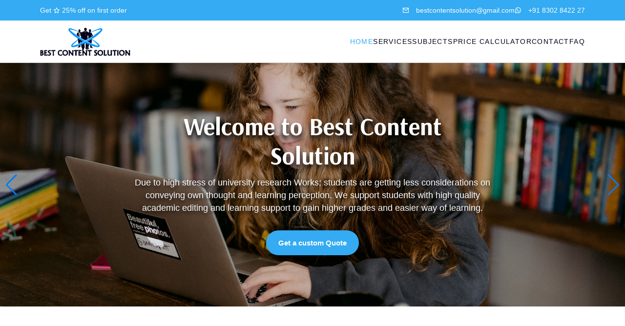

--- FILE ---
content_type: text/html; charset=utf-8
request_url: https://bestcontentsolution.com/
body_size: 5189
content:
<!DOCTYPE html>
<html lang="">

<head>
	<meta charset="utf-8">
	<meta name="viewport" content="width=device-width, initial-scale=1">
	
	<link rel="icon" type="image/png" href="images/favicon.png">
	
	<link rel="stylesheet" href="css/style.css">
	<link rel="stylesheet" href="css/custom.css">
	
	<title>Best Content</title>
</head>
<body>
	<div class="loader-wrapper">
		<span class="loader"></span>
		<i>Loading...</i>
	</div>

	<div class="header-top">
		<div class="container">
			<div class="row">
				<div class="col-md-6">
					<div class="left-sec">
						<p class="blink-soft">Get <i class="ri-star-line"></i> 25% off on first order</p>
					</div>
				</div>
				<div class="col-md-6">
					<ul class="right-sec">
						<li>
							<a href="mailto:bestcontentsolution@gmail.com">
								<i class="ri-mail-line"></i> bestcontentsolution@gmail.com
							</a>
						</li>
						<li>
							<a href="https://wa.me/message/DSEPC3VSMVH2O1" target="_blank">
								<i class="ri-whatsapp-line"></i> +91 8302 8422 27
							</a>
						</li>
					</ul>
				</div>
			</div>
		</div>
	</div>

	<div class="navbar-area" id="navbar">
		<div class="container">
			<nav class="navbar navbar-expand-lg">
				<a class="navbar-brand" href="index.html">
					<img src="images/logo.png" alt="">
				</a>
				<a class="navbar-toggler" data-bs-toggle="offcanvas" href="#navbarOffcanvas" role="button"
				   aria-controls="navbarOffcanvas">
					<img src="images/icons/sidebar-menu.svg" alt="Image">
				</a>
				<div class="collapse navbar-collapse">
					<ul class="navbar-nav ms-auto">
						<li class="nav-item">
							<a href="index.html" class="nav-link active">Home</a>
						</li>
						<li class="nav-item">
							<a href="service.html" class="nav-link">Services</a>
						</li>
						<li class="nav-item">
							<a href="subject.html" class="nav-link">Subjects</a>
						</li>
						<li class="nav-item">
							<a href="calculator.html" class="nav-link">Price Calculator</a>
						</li>
						<li class="nav-item">
							<a href="contact.html" class="nav-link">Contact</a>
						</li>
						<li class="nav-item">
							<a href="faq.html" class="nav-link">Faq</a>
						</li>
					</ul>
				</div>
			</nav>
		</div>
	</div>

	<div class="responsive-navbar offcanvas offcanvas-end" data-bs-backdrop="static" tabindex="-1" id="navbarOffcanvas">
		<div class="offcanvas-header">
			<a href="index.html" class="logo">
				<img src="images/logo-2.png" alt="logo">
			</a>
			<button type="button" class="close-btn" data-bs-dismiss="offcanvas" aria-label="Close">
				<i class="ri-close-line"></i>
			</button>
		</div>
		<div class="offcanvas-body">
			<ul class="list-style menu-list">
				<li>
					<a class="active" href="index.html">Home</a>
				</li>
				<li>
					<a href="service.html">Services</a>
				</li>
				<li>
					<a href="subject.html">Subjects</a>
				</li>
				<li>
					<a href="calculator.html">Price Calculator</a>
				</li>
				<li>
					<a href="contact.html">Contact</a>
				</li>
				<li>
					<a href="faq.html">Faq</a>
				</li>
			</ul>
			<div class="offcanvas-contact-info">
				<h5>Contact Info</h5>
				<ul class="contact-info list-style">
					<li class="d-none">
						<i class="ri-map-pin-fill"></i>
						<p>28/A Street, New York, USA</p>
					</li>
					<li>
						<a href="mailto:bestcontentsolution@gmail.com">
							<i class="ri-mail-fill"></i>
							bestcontentsolution@gmail.com
						</a>
					</li>
					<li>
						<a href="https://wa.me/message/DSEPC3VSMVH2O1" target="_blank">
							<i class="ri-whatsapp-fill"></i> +91 8302 8422 27
						</a>
					</li>
				</ul>
				<ul class="social-profile list-style">
					<li><a href="https://www.fb.com/" target="_blank"><i class="ri-facebook-fill"></i></a></li>
					<li><a href="https://www.instagram.com/" target="_blank"><i class="ri-instagram-line"></i></a></li>
					<li><a href="https://www.linkedin.com/" target="_blank"><i class="ri-linkedin-fill"></i></a></li>
					<li><a href="https://www.twitter.com/" target="_blank"><i class="ri-twitter-fill"></i></a></li>
				</ul>
			</div>
		</div>
	</div>
	
	<div class="hero-wrap">
		<div class="swiper hero-slider-one">
			<div class="swiper-wrapper">
				<div class="swiper-slide">
					<div class="hero-slide-item bg-f hero-slide-one"
					     style="background-image: url('images/hero/slide-1.jpg');">
						<div class="container">
							<div class="row">
								<div class="col-12">
									<div class="content-title-one">
										<h1 data-aos="fade-up" data-aos-duration="1000" data-aos-delay="100">Welcome
											to Best Content Solution</h1>
										<p data-aos="fade-up" data-aos-duration="1000" data-aos-delay="300">
											Due to high stress of university research Works; students are getting less
											considerations on conveying own thought and learning perception. We support
											students with high quality academic editing and learning support to gain
											higher
											grades and easier way of learning.
										</p>
										<div class="btn-sec" data-aos="fade-up" data-aos-duration="1000"
										     data-aos-delay="500">
											<a href="contact.html" class="btn-one">Get a custom Quote</a>
										</div>
									</div>
								</div>
							</div>
						</div>
					</div>
				</div>
				<div class="swiper-slide">
					<div class="hero-slide-item bg-f hero-slide-two"
					     style="background-image: url('images/hero/slide-2.jpg');">
						<div class="container">
							<div class="row">
								<div class="col-12">
									<div class="content-title-one">
										<h1 data-aos="fade-up" data-aos-duration="1000" data-aos-delay="100">Get instant
											support on Academic resources</h1>
										<p>
											Besides academic editing, we provide outlines and resources of learning by
											specify some peer reviewed journal articles that students can easily explore
											own
											expertise of learning conveying their perceptions in any of the chosen
											context.
										</p>
										<div class="btn-sec" data-aos="fade-up" data-aos-duration="1000"
										     data-aos-delay="300">
											<a href="contact.html" class="btn-one">Get a custom Quote</a>
										</div>
									</div>
								</div>
							</div>
						</div>
					</div>
				</div>
			</div>
			<div class="swiper-button-next"></div>
			<div class="swiper-button-prev"></div>
		</div>
	</div>
	
	<div class="about-wrap-one">
		<div class="container">
			<div class="row align-items-center gap-y2">
				<div class="col-lg-6">
					<div class="img-wrap">
						<img src="images/about/01.jpg" alt="Image">
					</div>
				</div>
				<div class="col-lg-6">
					<div class="content">
						<div class="content-title-one">
							<h2 data-aos="fade-up" data-aos-duration="1000" data-aos-delay="300">About Best Content
								Solution</h2>
							<p data-aos="fade-up" data-aos-duration="1000" data-aos-delay="500">
								Best Content Solution tends to promote academic integrity among university students
								through resourceful ideas of writing along with valued articles that can increase
								understanding. Academic writing support provided by Best Content Solution includes
								research
								papers, essay, reports as well as proof reading service. We understand the last time
								dilemma
								of students before final submission and for the same; we have arranged a quicker
								support.
							</p>
						</div>
						<div class="counter-wrap" data-aos="fade-up" data-aos-duration="1000" data-aos-delay="100">
							<div class="counter-card-one">
								<div class="icon">
									<img src="images/icons/project.png" alt="">
								</div>
								<div class="info">
									<h2><span class="counter">53718</span></h2>
									<p>Projects</p>
								</div>
							</div>
							<div class="counter-card-one">
								<div class="icon">
									<img src="images/icons/client.png" alt="">
								</div>
								<div class="info">
									<h2><span class="counter">2704</span></h2>
									<p>Clients</p>
								</div>
							</div>
							<div class="counter-card-one">
								<div class="icon">
									<img src="images/icons/team.png" alt="">
								</div>
								<div class="info">
									<h2><span class="counter">405</span></h2>
									<p>Team</p>
								</div>
							</div>
							<div class="counter-card-one">
								<div class="icon">
									<img src="images/icons/rating.png" alt="">
								</div>
								<div class="info">
									<h2><span>4.9</span>/5</h2>
									<p>Ratings & Reviews</p>
								</div>
							</div>
						</div>
					</div>
				</div>
			</div>
		</div>
	</div>

	<div class="cta-one" style="background-image: url('images/hero/slide-2.jpg')">
		<div class="container">
			<div class="row">
				<div class="col-12">
					<h1 class="blink-soft">Get <span class="text-warning">25%</span> off on first order</h1>
					<h1 class="blink-soft">Refer <span class="text-warning">5</span> friends and get <span class="text-warning">50%</span> discount in first two projects</h1>
				</div>
			</div>
		</div>
	</div>
	
	<div class="feature-wrap-one">
		<div class="container">
			<div class="row justify-content-center gap-y2">
				<div class="col-12">
					<div class="section-title text-center">
						<h2>Our Features</h2>
					</div>
				</div>
				<div class="col-md-4" data-aos="fade-right" data-aos-duration="1000"
				     data-aos-delay="100">
					<div class="feature-card-one">
						<img src="images/icons/customer-support.png" alt="">
						<div class="info">
							<h4>Never Ending Customer Support</h4>
							<p>
								No need to wait for a specific time with us. Feel free to contact at any time to get the
								best writing services for your assignment. So, why late?
							</p>
						</div>
					</div>
				</div>
				<div class="col-md-4" data-aos="fade-right" data-aos-duration="1000"
				     data-aos-delay="300">
					<div class="feature-card-one">
						<img src="images/icons/timly-order.png" alt="">
						<div class="info">
							<h4>Punctuality in Every Order</h4>
							<p>
								No more late submission if you have our number in your phone. Our prime focus is on the
								dates to make sure students will not have late submission of their assignments.
							</p>
						</div>
					</div>
				</div>
				<div class="col-md-4" data-aos="fade-right" data-aos-duration="1000"
				     data-aos-delay="500">
					<div class="feature-card-one">
						<img src="images/icons/mobile-friendly.png" alt="">
						<div class="info">
							<h4>Mobile Friendly</h4>
							<p>
								Be with us all the time! You do not need to carry your laptop every time to access our
								remarkable online services. Keep your phone and bookmark our website for easy reach.
							</p>
						</div>
					</div>
				</div>
				<div class="col-md-4" data-aos="fade-right" data-aos-duration="1000"
				     data-aos-delay="100">
					<div class="feature-card-one">
						<img src="images/icons/secur-payment.png" alt="">
						<div class="info">
							<h4>Safe and Secure Payment Method</h4>
							<p>
								Your money is valuable for us. Thus, connect yourself with safe and secure payment
								channels for your orders to acquire foremost assignment writing services.
							</p>
						</div>
					</div>
				</div>
				<div class="col-md-4" data-aos="fade-right" data-aos-duration="1000"
				     data-aos-delay="300">
					<div class="feature-card-one">
						<img src="images/icons/experts.png" alt="">
						<div class="info">
							<h4>190+ PhD Experts</h4>
							<p>
								They have completed their doctorate degrees from acknowledged universities across the
								world. We have selected few of them and formed a team to exclusively assist overseas
								students.,
							</p>
						</div>
					</div>
				</div>
				<div class="col-md-4" data-aos="fade-right" data-aos-duration="1000"
				     data-aos-delay="500">
					<div class="feature-card-one">
						<img src="images/icons/hand-picked.png" alt="">
						<div class="info">
							<h4>Hand-pick your Own Writer</h4>
							<p>
								Your work, your writer. Choose your own expert from the available 190+ Ph.D.
								professionals. With us, you will get what exactly you are looking for.
							</p>
						</div>
					</div>
				</div>
			</div>
		</div>
	</div>
	
	<div class="features-wrap-two">
		<div class="container">
			<div class="row gap-y2">
				<div class="col-12 text-center">
					<div class="section-title-one">
						<h2>Our Free Features</h2>
					</div>
				</div>
				<div class="col-12">
					<div class="swiper feature-slider-one">
						<div class="swiper-wrapper">
							<div class="swiper-slide">
								<div class="features-card-one">
									<img src="images/icons/title.png" alt="">
									<h4>Title Page</h4>
								</div>
							</div>
							<div class="swiper-slide">
								<div class="features-card-one">
									<img src="images/icons/plagiarism.png" alt="">
									<h4>Plagiarism Report</h4>
								</div>
							</div>
							<div class="swiper-slide">
								<div class="features-card-one">
									<img src="images/icons/bibliography.png" alt="">
									<h4>Bibliography</h4>
								</div>
							</div>
							<div class="swiper-slide">
								<div class="features-card-one">
									<img src="images/icons/paper.png" alt="">
									<h4>Paper Outline</h4>
								</div>
							</div>
							<div class="swiper-slide">
								<div class="features-card-one">
									<img src="images/icons/formatting.png" alt="">
									<h4>Formatting Services</h4>
								</div>
							</div>
							<div class="swiper-slide">
								<div class="features-card-one">
									<img src="images/icons/revision.png" alt="">
									<h4>Unlimited Revisions</h4>
								</div>
							</div>
						</div>
						<div class="swiper-pagination"></div>
					</div>
				</div>
				<div class="col-12 text-center">
					<div class="ribbon-one">
						<h4>Get all these features for FREE of Cost</h4>
					</div>
				</div>
			</div>
		</div>
	</div>
	
	<div class="cta-one" style="background-image: url('images/hero/slide-1.jpg')">
		<div class="container">
			<div class="row">
				<div class="col-12">
					<h2>Contact us to get a quote or any details Query</h2>
					<a href="contact.html" class="btn-one">Click Here</a>
				</div>
			</div>
		</div>
	</div>
	
	<div class="hiw-wrap-one">
		<div class="container">
			<div class="row gap-y2">
				<div class="col-12 text-center">
					<div class="section-title-one">
						<h2>How it Works</h2>
					</div>
				</div>
				<div class="col-md-4">
					<div class="hiw-card-one" data-aos="fade-right" data-aos-duration="1000" data-aos-delay="100">
						<div class="hiw-counter">01</div>
						<h4><span>Step 01.</span>Place an Order</h4>
						<p>
							You need to send us your project requirements at
							<a href="" class="link-one">research4academics@gmail.com</a>
							<br>OR<br> <a href="" class="link-one">bestcontentsolution@gmail.com</a>
						
						</p>
						<p>
							Tell us about your deadline and customized preferences. We will assess your project and
							quote
							you the reasonable rates.
						</p>
					</div>
				</div>
				<div class="col-md-4">
					<div class="hiw-card-one" data-aos="fade-right" data-aos-duration="1000" data-aos-delay="300">
						<div class="hiw-counter">02</div>
						<h4><span>Step 02.</span>Payment System</h4>
						<p>
							we accept payment in maximum two installments. You pay first half of the installment before
							starting the work, and other half after completion of the work. You can pay using multiple
							secure channels, such as PayPal, Credit Cards, Debit cards, upi and direct bank transfers.
						</p>
					</div>
				</div>
				<div class="col-md-4">
					<div class="hiw-card-one" data-aos="fade-right" data-aos-duration="1000" data-aos-delay="500">
						<div class="hiw-counter">03</div>
						<h4><span>Step 03.</span>Collect the Assignments</h4>
						<p>
							After getting your payment we will allocate your project to our expertise. Each writer
							specializes in a certain field and has already attained a high level of experience. Your
							high
							quality and well referenced assignment will be delivered straight in your provided email
							account, long before the agreed deadline.
						</p>
					</div>
				</div>
			</div>
		</div>
	</div>
	
	<div class="testimonial-wrap-one">
		<div class="container">
			<div class="row">
				<div class="col-12">
					<div class="section-title text-center mb-30">
						<h2>What our Client Say</h2>
					</div>
				</div>
			</div>
			<div class="swiper testimonial-slider-one">
				<div class="swiper-wrapper">
					<div class="swiper-slide">
						<div class="testimonial-card-one">
							<div class="img">
								<img src="images/clients/no-img.jpg" alt="">
							</div>
							<h5>REPON TOPU</h5>
							<p class="client-quote">
								“Using this website, I obtained excellent marks on my university homework. Collaborating
								with skilled writers and receiving high-quality assignemnt was an amazing experience.”
							</p>
						</div>
					</div>
					<div class="swiper-slide">
						<div class="testimonial-card-one">
							<div class="img">
								<img src="images/clients/no-img.jpg" alt="">
							</div>
							<h5>Suneru Epa</h5>
							<p class="client-quote">
								“BEST CONTENT SOLUTION” is a wonderful platform. It covers all aspects of my doubts
								related to my Accounting Assignment. Apart from this, the assistance from the
								Experienced experts gives great satisfaction and peace of mind.”
							</p>
						</div>
					</div>
					<div class="swiper-slide">
						<div class="testimonial-card-one">
							<div class="img">
								<img src="images/clients/no-img.jpg" alt="">
							</div>
							<h5>Venkat Prashant</h5>
							<p class="client-quote">
								“They did a great job in Case study help, after couple of sessions of explaining them
								further they knew what they were doing, I recommend them for quick clean work and on
								time delivery.”
							</p>
						</div>
					</div>
					<div class="swiper-slide">
						<div class="testimonial-card-one">
							<div class="img">
								<img src="images/clients/no-img.jpg" alt="">
							</div>
							<h5>Dhanush B Reddy</h5>
							<p class="client-quote">
								“Best Content Solution is very reliable assignment service provider regarding web
								designing Assignment help. <br>They fulfil their promise on time, that attract me more
								to use their service again and again.”
							</p>
						</div>
					</div>
					<div class="swiper-slide">
						<div class="testimonial-card-one">
							<div class="img">
								<img src="images/clients/no-img.jpg" alt="">
							</div>
							<h5>Dima Marius</h5>
							<p class="client-quote">
								“I appreciate the experts that worked on it. Very precise work. Also received before the
								timeframe. <br>Great work. Thank you so much.”
							</p>
						</div>
					</div>
				</div>
			</div>
		</div>
		<div class="testimonial-btn">
			<div class="testimonial-button-prev">
				<img src="images/icons/left-arrow.svg" alt="Image">
			</div>
			<div class="testimonial-button-next">
				<img src="images/icons/right-arrow.svg" alt="Image">
			</div>
		</div>
	</div>

	<footer class="footer-wrap">
		<div class="footer-top">
			<div class="container">
				<div class="row gap-y2">
					<div class="col-lg-4 col-md-6 col-12">
						<div class="footer-widget">
							<a href="index.html" class="footer-logo">
								<img class="logo-light" src="images/logo-white.png" alt="Image">
							</a>
							<p class="comp-desc">
								We tends to promote academic integrity among university students through resourceful
								ideas of writing along with valued articles that can increase understanding. Paper
								written by our expert is only used for reference purpose. These papers are not to be
								submitted as it is.
							</p>
						</div>
					</div>
					<div class="col-lg-3 col-12 offset-lg-2">
						<div class="footer-widget">
							<h4 class="footer-widget-title">Quick Links</h4>
							<ul class="footer-menu list-style">
								<li>
									<a href="index.html">Home</a>
								</li>
								<li>
									<a href="service.html">Services</a>
								</li>
								<li>
									<a href="subject.html">Subjects</a>
								</li>
								<li>
									<a href="calculator.html">Price Calculator</a>
								</li>
								<li>
									<a href="contact.html">Contact</a>
								</li>
								<li>
									<a href="faq.html">Faq</a>
								</li>
							</ul>
						</div>
					</div>
					<div class="col-lg-3 col-md-6 col-12">
						<div class="footer-widget">
							<h4 class="footer-widget-title">Contact Info</h4>
							<ul class="contact-info list-style mb-4">
								<li>
									<a href="https://wa.me/message/DSEPC3VSMVH2O1" target="_blank">
										<span>
											<i class="ri-whatsapp-fill"></i>
										</span>
										+91 8302 8422 27
									</a>
								</li>
								<li>
									<a href="mailto:bestcontentsolution@gmail.com">
										<span>
											<i class="ri-mail-fill"></i>
										</span>
										bestcontentsolution@gmail.com
									</a>
								</li>
								<li class="d-none">
                                    <span>
                                        <i class="ri-map-pin-2-fill"></i>
                                    </span>
									<p>No. 12, Ribon Building, Walse street, Australia</p>
								</li>
							</ul>
							<img src="images/icons/payment.png" alt="">
						</div>
					</div>
				</div>
			</div>
		</div>
		<div class="copyright-text">
			<div class="container">
				<div class="row gap-y2">
					<div class="col-md-6">
						<p class="m-0">
							<i class="ri-copyright-line"></i>
							<span>©Best Content Solutions 2023</span> All Rights Reserved.
							<!-- <a href="http://infonixsystem.com/" target="_blank">Infonix System</a> -->
						</p>
					</div>
					<div class="col-md-6">
						<ul class="social-profile list-style">
							<li>
								<a href="https://facebook.com/" target="_blank">
									<i class="ri-facebook-fill"></i>
								</a>
							</li>
							<li>
								<a href="https://twitter.com/" target="_blank">
									<i class="ri-twitter-fill"></i>
								</a>
							</li>
							<li>
								<a href="https://linkedin.com/" target="_blank">
									<i class="ri-linkedin-fill"></i>
								</a>
							</li>
							<li>
								<a href="https://instagram.com/" target="_blank">
									<i class="ri-instagram-fill"></i>
								</a>
							</li>
						</ul>
					</div>
				</div>
			</div>
		</div>
	</footer>

	<button type="button" id="backtotop" class="position-fixed text-center border-0 p-0">
		<i class="ri-arrow-up-line"></i>
	</button>
	
	
	<!-- Jquery min -->
	<script src="js/jquery-3.6.0.min.js"></script>
	
	<!-- Bootstrap Bundle -->
	<script src="plugins/bootstrap/js/bootstrap.bundle.min.js"></script>
	
	<!-- AOS - Animate on Scroll -->
	<script src="plugins/aos/aos.js"></script>
	
	<!-- Swiper -->
	<script src="plugins/swiper-slider/swiper.bundle.min.js"></script>
	
	<!-- Lightbox -->
	<script src="plugins/lightbox/gallery.js"></script>
	
	<!-- Default -->
	<script src="js/main.js"></script>
</body>

</html>

--- FILE ---
content_type: text/css; charset=utf-8
request_url: https://bestcontentsolution.com/plugins/flaticon/flaticon.css
body_size: 79
content:
@font-face {
    font-family: flaticon;
    src: url(fonts/flaticon.ttf) format("truetype"), url(fonts/flaticon.woff) format("woff"), url(fonts/flaticon.woff2) format("woff2"), url(fonts/flaticon.eot#iefix) format("embedded-opentype"), url(fonts/flaticon.svg#flaticon) format("svg")
}

i[class^=flaticon-]:before, i[class*=" flaticon-"]:before {
    font-family: "flaticon";
    font-style: normal;
    font-weight: 400 !important;
    font-variant: normal;
    text-transform: none;
    line-height: 1;
    -webkit-font-smoothing: antialiased;
    -moz-osx-font-smoothing: grayscale
}

.flaticon-brain:before {
    content: "\f101"
}

.flaticon-target:before {
    content: "\f102"
}

.flaticon-team:before {
    content: "\f103"
}

.flaticon-24-hours:before {
    content: "\f104"
}

.flaticon-electricity-therapy:before {
    content: "\f105"
}

.flaticon-online-chat:before {
    content: "\f106"
}

.flaticon-hospital:before {
    content: "\f107"
}

.flaticon-doctors:before {
    content: "\f108"
}

.flaticon-treatment:before {
    content: "\f109"
}

.flaticon-spinal-column:before {
    content: "\f10a"
}

.flaticon-gene-therapy:before {
    content: "\f10b"
}

.flaticon-conversation:before {
    content: "\f10c"
}

.flaticon-laser:before {
    content: "\f10d"
}

.flaticon-psychologist:before {
    content: "\f10e"
}

.flaticon-resistance-band:before {
    content: "\f10f"
}

.flaticon-phone:before {
    content: "\f110"
}

.flaticon-clinic:before {
    content: "\f111"
}

--- FILE ---
content_type: application/javascript; charset=utf-8
request_url: https://bestcontentsolution.com/js/main.js
body_size: 1055
content:
(function () {
    "use strict";
    window.addEventListener('load', function () {
        document.querySelector('body').classList.add("loaded")
    });
    $(window).on("scroll", function() {
        console.log($(this).scrollTop())
        if($(this).scrollTop() >= 30){
            // set to new image
            $(".navbar-area .navbar-brand img").attr("src","images/logo-white.png");
        } else {
            //back to default
            $(".navbar-area .navbar-brand img").attr("src","images/logo.png");
        }
    })

    window.onload = function () {
        const getHeaderId = document.getElementById("navbar");
        if (getHeaderId) {
            window.addEventListener('scroll', event => {
                const height = 50;
                const {scrollTop} = event.target.scrollingElement;
                document.querySelector('#navbar').classList.toggle('sticky', scrollTop >= height);
            });
        }
        const getId = document.getElementById("backtotop");
        if (getId) {
            const topbutton = document.getElementById("backtotop");
            topbutton.onclick = function (e) {
                window.scrollTo({top: 0, behavior: "smooth"});
            };
            window.onscroll = function () {
                if (document.body.scrollTop > 200 || document.documentElement.scrollTop > 200) {
                    topbutton.style.opacity = "1";
                } else {
                    topbutton.style.opacity = "0";
                }
            };
        }
    };
    var swiper = new Swiper(".hero-slider-one", {
        spaceBetween: 0,
        grabCursor: true,
        loop: true,
        autoHeight: true,
        speed: 1200,
        navigation: {nextEl: '.swiper-button-next', prevEl: '.swiper-button-prev',}
    });
    var swiper = new Swiper(".feature-slider-one", {
        spaceBetween: 10,
        slidesPerView: 1,
        grabCursor: true,
        loop: true,
        speed: 1400,
        autoHeight: true,
        pagination: {
            el: ".swiper-pagination",
            clickable: true,
        },
        // Responsive breakpoints
        breakpoints: {
            480: {
                slidesPerView: 2,
                spaceBetween: 15,
            },
            768: {
                slidesPerView: 3,
                spaceBetween: 15,
            },
            1024: {
                slidesPerView: 4,
                spaceBetween: 15,
            }
        }
    });
    var swiper = new Swiper(".testimonial-slider-one", {
        spaceBetween: 25,
        slidesPerView: 1,
        grabCursor: true,
        loop: true,
        speed: 1400,
        autoHeight: true,
        navigation: {nextEl: ".testimonial-button-next", prevEl: ".testimonial-button-prev"},
        // Responsive breakpoints
        breakpoints: {
            640: {
                slidesPerView: 2,
                spaceBetween: 20,
            },
            1024: {
                slidesPerView: 3,
                spaceBetween: 20,
            }
        }
    });
    AOS.init({startEvent: 'load',});
    if ("IntersectionObserver" in window) {
        let counterObserver = new IntersectionObserver(function (entries, observer) {
            entries.forEach(function (entry) {
                if (entry.isIntersecting) {
                    let counter = entry.target;
                    let target = parseInt(counter.innerText);
                    let step = target / 200;
                    let current = 0;
                    let timer = setInterval(function () {
                        current += step;
                        counter.innerText = Math.floor(current);
                        if (parseInt(counter.innerText) >= target) {
                            clearInterval(timer);
                        }
                    }, 10);
                    counterObserver.unobserve(counter);
                }
            });
        });
        let counters = document.querySelectorAll(".counter");
        counters.forEach(function (counter) {
            counterObserver.observe(counter);
        });
    }
    var resultEl = document.querySelector(".resultSet"), plusMinusWidgets = document.querySelectorAll(".v-counter");
    for (var i = 0; i < plusMinusWidgets.length; i++) {
        plusMinusWidgets[i].querySelector(".minusBtn").addEventListener("click", clickHandler);
        plusMinusWidgets[i].querySelector(".plusBtn").addEventListener("click", clickHandler);
    }

    function clickHandler(event) {
        var countEl = event.target.parentNode.querySelector(".count");
        if (event.target.className.match(/\bminusBtn\b/)) {
            countEl.value = Number(countEl.value) - 1;
        } else if (event.target.className.match(/\bplusBtn\b/)) {
            countEl.value = Number(countEl.value) + 1;
        }
        triggerEvent(countEl, "change");
    }

    function triggerEvent(el, type) {
        if ('createEvent' in document) {
            var e = document.createEvent('HTMLEvents');
            e.initEvent(type, false, true);
            el.dispatchEvent(e);
        } else {
            var e = document.createEventObject();
            e.eventType = type;
            el.fireEvent('on' + e.eventType, e);
        }
    }

    function triggerEvent(el, type) {
        if ('createEvent' in document) {
            var e = document.createEvent('HTMLEvents');
            e.initEvent(type, false, true);
            el.dispatchEvent(e);
        } else {
            var e = document.createEventObject();
            e.eventType = type;
            el.fireEvent('on' + e.eventType, e);
        }
    }
})();

--- FILE ---
content_type: image/svg+xml
request_url: https://bestcontentsolution.com/images/icons/sidebar-menu.svg
body_size: -130
content:
<svg width="28" height="17" viewBox="0 0 28 17" fill="none" xmlns="http://www.w3.org/2000/svg">
<path fill-rule="evenodd" clip-rule="evenodd" d="M0.135986 8.49979C0.135986 8.18076 0.748261 7.92212 1.50353 7.92212H17.914C18.6692 7.92212 19.2815 8.18076 19.2815 8.49979C19.2815 8.81881 18.6692 9.07745 17.914 9.07745H1.50353C0.748261 9.07745 0.135986 8.81881 0.135986 8.49979Z" fill="#0B0449"/>
<path fill-rule="evenodd" clip-rule="evenodd" d="M0.135986 0.577667C0.135986 0.258633 0.613463 0 1.20244 0H26.7975C27.3866 0 27.864 0.258633 27.864 0.577667C27.864 0.896701 27.3866 1.15533 26.7975 1.15533H1.20244C0.613463 1.15533 0.135986 0.896701 0.135986 0.577667Z" fill="#0B0449"/>
<path fill-rule="evenodd" clip-rule="evenodd" d="M0.135986 16.4224C0.135986 16.1034 0.613463 15.8447 1.20244 15.8447H26.7975C27.3866 15.8447 27.864 16.1034 27.864 16.4224C27.864 16.7414 27.3866 17.0001 26.7975 17.0001H1.20244C0.613463 17.0001 0.135986 16.7414 0.135986 16.4224Z" fill="#0B0449"/>
</svg>


--- FILE ---
content_type: image/svg+xml
request_url: https://bestcontentsolution.com/images/icons/left-arrow.svg
body_size: -77
content:
<svg width="49" height="49" viewBox="0 0 49 49" fill="none" xmlns="http://www.w3.org/2000/svg">
<g clip-path="url(#clip0_177_119)">
<path fill-rule="evenodd" clip-rule="evenodd" d="M15.6998 40.1953L17.7734 38.1218L5.61356 25.959L49 25.959V23.0261L5.61356 23.0261L17.7734 10.8663L15.6998 8.79274L2.38419e-07 24.4926L15.6998 40.1953Z" fill="#1f3a49"/>
</g>
<defs>
<clipPath id="clip0_177_119">
<rect width="49" height="49" fill="#1f3a49" transform="matrix(-1 0 0 -1 49 49)"/>
</clipPath>
</defs>
</svg>


--- FILE ---
content_type: image/svg+xml
request_url: https://bestcontentsolution.com/images/icons/right-arrow.svg
body_size: -230
content:
<svg width="49" height="49" viewBox="0 0 49 49" fill="none" xmlns="http://www.w3.org/2000/svg">
<g clip-path="url(#clip0_177_119)">
<path fill-rule="evenodd" clip-rule="evenodd" d="M33.3002 8.80469L31.2266 10.8782L43.3864 23.041H0V25.9739H43.3864L31.2266 38.1337L33.3002 40.2073L49 24.5074L33.3002 8.80469Z" fill="#1f3a49"/>
</g>
<defs>
<clipPath id="clip0_177_119">
<rect width="49" height="49" fill="#1f3a49"/>
</clipPath>
</defs>
</svg>
